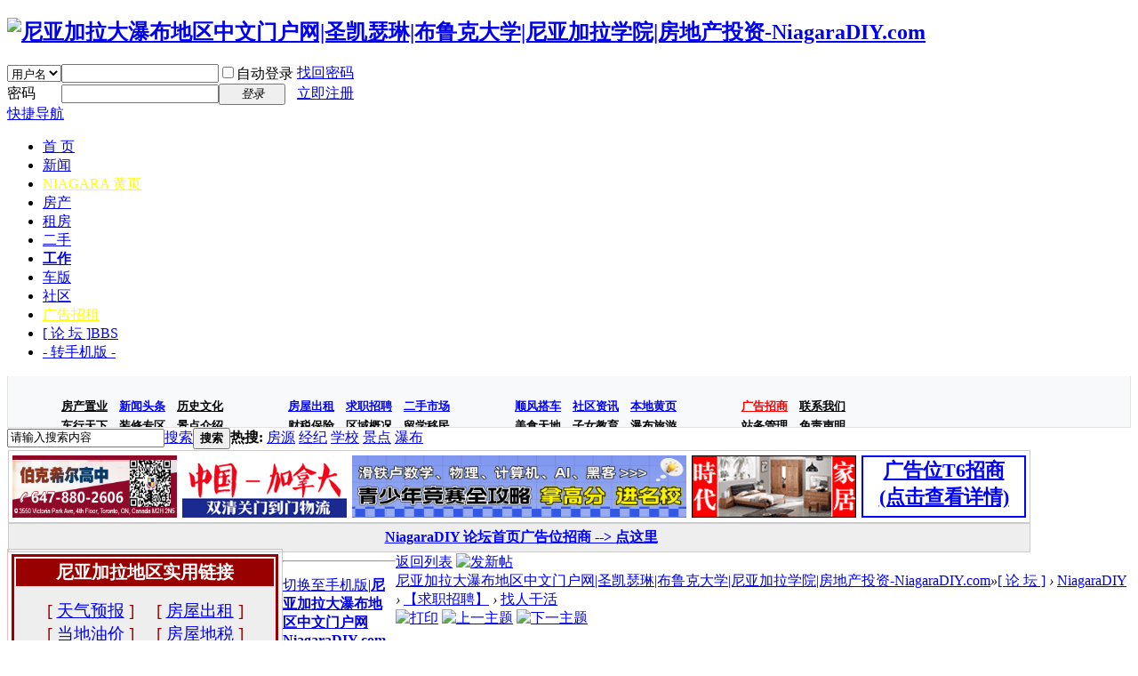

--- FILE ---
content_type: text/html; charset=utf-8
request_url: http://www.niagaradiy.com/bbs/forum.php?mod=viewthread&tid=16145
body_size: 53435
content:

<!DOCTYPE html PUBLIC "-//W3C//DTD XHTML 1.0 Transitional//EN" "http://www.w3.org/TR/xhtml1/DTD/xhtml1-transitional.dtd">
<html xmlns="http://www.w3.org/1999/xhtml">
<head>
<meta http-equiv="Content-Type" content="text/html; charset=utf-8" />
<title>找人干活 - 【求职招聘】   尼亚加拉大瀑布地区中文门户网|圣凯瑟琳|布鲁克大学|尼亚加拉学院|房地产投资-NiagaraDIY.com   </title>
<link href="http://www.niagaradiy.com/bbs/forum.php?mod=viewthread&tid=16145" rel="canonical" />
<meta name="keywords" content="找人干活" />
<meta name="description" content=" 找人干活 ,尼亚加拉大瀑布地区中文门户网|圣凯瑟琳|布鲁克大学|尼亚加拉学院|房地产投资-NiagaraDIY.com" />
<meta name="generator" content="Discuz! X3" />
<meta name="author" content="Discuz! Team and Comsenz UI Team" />
<meta name="copyright" content="2001-2013 Comsenz Inc." />
<meta name="MSSmartTagsPreventParsing" content="True" />
<meta http-equiv="MSThemeCompatible" content="Yes" />
<base href="http://www.niagaradiy.com/bbs/" /><link rel="stylesheet" type="text/css" href="data/cache/style_1_common.css?eg9" /><link rel="stylesheet" type="text/css" href="data/cache/style_1_forum_viewthread.css?eg9" /><script type="text/javascript">var STYLEID = '1', STATICURL = 'static/', IMGDIR = 'static/image/common', VERHASH = 'eg9', charset = 'utf-8', discuz_uid = '0', cookiepre = '4TPX_2132_', cookiedomain = '', cookiepath = '/', showusercard = '1', attackevasive = '0', disallowfloat = 'newthread|reply', creditnotice = '1|威望|,2|金钱|,3|贡献|', defaultstyle = '', REPORTURL = 'aHR0cDovL3d3dy5uaWFnYXJhZGl5LmNvbS9iYnMvZm9ydW0ucGhwP21vZD12aWV3dGhyZWFkJnRpZD0xNjE0NQ==', SITEURL = 'http://www.niagaradiy.com/bbs/', JSPATH = 'static/js/', DYNAMICURL = '';</script>
<script src="static/js/common.js?eg9" type="text/javascript"></script>
<meta name="application-name" content="尼亚加拉大瀑布地区中文门户网|圣凯瑟琳|布鲁克大学|尼亚加拉学院|房地产投资-NiagaraDIY.com" />
<meta name="msapplication-tooltip" content="尼亚加拉大瀑布地区中文门户网|圣凯瑟琳|布鲁克大学|尼亚加拉学院|房地产投资-NiagaraDIY.com" />
<meta name="msapplication-task" content="name=门户;action-uri=http://www.niagaradiy.com/bbs/portal.php;icon-uri=http://www.niagaradiy.com/bbs/static/image/common/portal.ico" /><meta name="msapplication-task" content="name=[ 论 坛 ];action-uri=http://www.niagaradiy.com/bbs/forum.php;icon-uri=http://www.niagaradiy.com/bbs/static/image/common/bbs.ico" />


















<!-- 
Google Analytics Tracking Code with AdSense-NiagaraDIY-已关联GA4
-->

<!-- Global site tag (gtag.js) - Google Analytics -->
<script src="https://www.googletagmanager.com/gtag/js?id=UA-43086763-3" type="text/javascript"></script>
<script>
  window.dataLayer = window.dataLayer || [];
  function gtag(){dataLayer.push(arguments);}
  gtag('js', new Date());

  gtag('config', 'UA-43086763-3');
  gtag('config', 'G-KVN4640FBZ'); 
</script>















<link rel="archives" title="尼亚加拉大瀑布地区中文门户网|圣凯瑟琳|布鲁克大学|尼亚加拉学院|房地产投资-NiagaraDIY.com" href="http://www.niagaradiy.com/bbs/archiver/" />
<script src="static/js/forum.js?eg9" type="text/javascript"></script>
</head>

<body id="nv_forum" class="pg_viewthread" onkeydown="if(event.keyCode==27) return false;">
<div id="append_parent"></div><div id="ajaxwaitid"></div>
<div id="qmenu_menu" class="p_pop blk" style="display: none;">
<div class="ptm pbw hm">
请 <a href="javascript:;" class="xi2" onclick="lsSubmit()"><strong>登录</strong></a> 后使用快捷导航<br />没有帐号？<a href="member.php?mod=register" class="xi2 xw1">立即注册</a>
</div>
<div id="fjump_menu" class="btda"></div></div><div id="hd">
<div class="wp">
<div class="hdc cl"><h2><a href="./" title="尼亚加拉大瀑布地区中文门户网|圣凯瑟琳|布鲁克大学|尼亚加拉学院|房地产投资-NiagaraDIY.com"><img src="static/image/common/logo-desktop.jpg" alt="尼亚加拉大瀑布地区中文门户网|圣凯瑟琳|布鲁克大学|尼亚加拉学院|房地产投资-NiagaraDIY.com" border="0" /></a></h2><script src="static/js/logging.js?eg9" type="text/javascript"></script>
<form method="post" autocomplete="off" id="lsform" action="member.php?mod=logging&amp;action=login&amp;loginsubmit=yes&amp;infloat=yes&amp;lssubmit=yes" onsubmit="return lsSubmit();">
<div class="fastlg cl">
<span id="return_ls" style="display:none"></span>
<div class="y pns">
<table cellspacing="0" cellpadding="0">
<tr>
<td>
<span class="ftid">
<select name="fastloginfield" id="ls_fastloginfield" width="40" tabindex="900">
<option value="username">用户名</option>
<option value="email">Email</option>
</select>
</span>
<script type="text/javascript">simulateSelect('ls_fastloginfield')</script>
</td>
<td><input type="text" name="username" id="ls_username" autocomplete="off" class="px vm" tabindex="901" /></td>
<td class="fastlg_l"><label for="ls_cookietime"><input type="checkbox" name="cookietime" id="ls_cookietime" class="pc" value="2592000" tabindex="903" />自动登录</label></td>
<td>&nbsp;<a href="javascript:;" onclick="showWindow('login', 'member.php?mod=logging&action=login&viewlostpw=1')">找回密码</a></td>
</tr>
<tr>
<td><label for="ls_password" class="z psw_w">密码</label></td>
<td><input type="password" name="password" id="ls_password" class="px vm" autocomplete="off" tabindex="902" /></td>
<td class="fastlg_l"><button type="submit" class="pn vm" tabindex="904" style="width: 75px;"><em>登录</em></button></td>
<td>&nbsp;<a href="member.php?mod=register" class="xi2 xw1">立即注册</a></td>
</tr>
</table>
<input type="hidden" name="quickforward" value="yes" />
<input type="hidden" name="handlekey" value="ls" />
</div>
</div>
</form>

</div>

<div id="nv">
<a href="javascript:;" id="qmenu" onmouseover="delayShow(this, function () {showMenu({'ctrlid':'qmenu','pos':'34!','ctrlclass':'a','duration':2});showForummenu(54);})">快捷导航</a>
<ul><li id="mn_N0374" ><a href="./" hidefocus="true"  >首 页</a></li><li id="mn_N485e" ><a href="./forum.php?mod=forumdisplay&fid=69" hidefocus="true"  >新闻</a></li><li id="mn_N811b" ><a href="./forum.php?mod=forumdisplay&fid=53" hidefocus="true"   style="color: yellow">NIAGARA 黄页</a></li><li id="mn_N30ce" ><a href="./forum.php?mod=forumdisplay&fid=66" hidefocus="true"  >房产</a></li><li id="mn_Naa69" ><a href="./forum.php?mod=forumdisplay&fid=46" hidefocus="true"  >租房</a></li><li id="mn_Na39e" ><a href="./forum.php?mod=forumdisplay&fid=50" hidefocus="true"  >二手</a></li><li id="mn_N167b" ><a href="./forum.php?mod=forumdisplay&fid=54" hidefocus="true"   style="font-weight: bold;">工作</a></li><li id="mn_N734b" ><a href="./forum.php?mod=forumdisplay&fid=64" hidefocus="true"  >车版</a></li><li id="mn_Nf8a0" ><a href="./forum.php?mod=forumdisplay&fid=59" hidefocus="true"  >社区</a></li><li id="mn_Nd14e" ><a href="./forum.php?mod=viewthread&tid=130" hidefocus="true"   style="color: yellow">广告招租</a></li><li class="a" id="mn_forum" ><a href="forum.php" hidefocus="true" title="BBS"  >[ 论 坛 ]<span>BBS</span></a></li><li id="mn_N5c14" ><a href="./forum.php?mobile=yes" hidefocus="true"  >- 转手机版 -</a></li></ul>
		</div><div id="levnav">
		<style>
		#levnav {
			background: url("source/plugin/levnav/statics/img/navbg.jpg") repeat-x #F7F9FB;
		    border-color: #E2EAF1 #E3E3E3 #E3E3E3;
		    border-image: none;
		    border-right: 1px solid #E3E3E3;
		    border-style: solid;
		    border-width: 0 1px 1px;
		    height: 57px;
		    overflow: hidden;
		    padding-left: 10px;
		    margin: 0 atuo;
		}
		#levnav ul {float: left;height: 50px;overflow: hidden;padding-left: 50px;padding-top: 6px;width: 205px;}
		#levnav ul li {float: left;height: 22px;line-height: 22px;overflow: hidden;width: 65px;}
		#levnav ul li a {color: #666;}
		#levnav ul li a:hover {color: #CC0000;}
		#levnav .nav_icon_1 {background: url("source/plugin/levnav/statics/img/nav_icon_1.jpg") no-repeat;}#levnav .nav_icon_2 {background: url("source/plugin/levnav/statics/img/nav_icon_2.jpg") no-repeat;}#levnav .nav_icon_3 {background: url("source/plugin/levnav/statics/img/nav_icon_3.jpg") no-repeat;}#levnav .nav_icon_4 {background: url("source/plugin/levnav/statics/img/nav_icon_4.jpg") no-repeat;}
		</style>
		<ul class="nav_icon_1"><li><a target="_blank" href=""><a href="./forum.php?mod=forumdisplay&fid=66" target="_self"><font color="black" size="2px"><b>房产置业</b></font></a></a></li><li><a target="_blank" href=""><a href="./forum.php?mod=forumdisplay&fid=69" target="_self"><font color="blue" size="2px"><b>新闻头条</b></font></a></a></li><li><a target="_blank" href=""><a href="./portal.php?mod=list&catid=7" target="_self"><font color="black" size="2px"><b>历史文化</b></font></a></a></li><li><a target="_blank" href=""><a href="./forum.php?mod=forumdisplay&fid=64" target="_self"><font color="black" size="2px"><b>车行天下</b></font></a></a></li><li><a target="_blank" href=""><a href="./forum.php?mod=forumdisplay&fid=2" target="_self"><font color="black" size="2px"><b>装修专区</b></font></a></a></li><li><a target="_blank" href=""><a href="./portal.php?mod=list&catid=4" target="_self"><font color="black" size="2px"><b>景点介绍</b></font></a></a></li></ul><ul class="nav_icon_2" ><li><a target="_blank" href=""><a href="./forum.php?mod=forumdisplay&fid=46" target="_self"><font color="blue" size="2px"><b>房屋出租</b></font></a></a></li><li><a target="_blank" href=""><a href="./forum.php?mod=forumdisplay&fid=54" target="_self"><font color="blue" size="2px"><b>求职招聘</b></font></a></a></li><li><a target="_blank" href=""><a href="./forum.php?mod=forumdisplay&fid=50" target="_self"><font color="blue" size="2px"><b>二手市场</b></font></a></a></li><li><a target="_blank" href=""><a href="./forum.php?mod=forumdisplay&fid=49" target="_self"><font color="black" size="2px"><b>财税保险</b></font></a></a></li><li><a target="_blank" href=""><a href="./portal.php?mod=list&catid=7" target="_self"><font color="black" size="2px"><b>区域概况</b></font></a></a></li><li><a target="_blank" href=""><a href="./forum.php?mod=forumdisplay&fid=67" target="_self"><font color="black" size="2px"><b>留学移民</b></font></a></a></li></ul><ul class="nav_icon_3" ><li><a target="_blank" href=""><a href="./forum.php?mod=forumdisplay&fid=64" target="_self"><font color="blue" size="2px"><b>顺风搭车</b></font></a></a></li><li><a target="_blank" href=""><a href="./forum.php?mod=forumdisplay&fid=59" target="_self"><font color="blue" size="2px"><b>社区资讯</b></font></a></a></li><li><a target="_blank" href=""><a href="./forum.php?mod=forumdisplay&fid=53" target="_self"><font color="blue" size="2px"><b>本地黄页</b></font></a></a></li><li><a target="_blank" href=""><a href="./forum.php?mod=forumdisplay&fid=44" target="_self"><font color="black" size="2px"><b>美食天地</b></font></a></a></li><li><a target="_blank" href=""><a href="./forum.php?mod=forumdisplay&fid=71" target="_self"><font color="black" size="2px"><b>子女教育</b></font></a></a></li><li><a target="_blank" href=""><a href="./forum.php?mod=forumdisplay&fid=47" target="_self"><font color="black" size="2px"><b>瀑布旅游</b></font></a></a></li></ul><ul class="nav_icon_4" style="width:130px;"><li><a target="_blank" href=""><a href="./forum.php?mod=viewthread&tid=130" target="_self"><font color="red" size="2px"><b>广告招商</b></font></a></a></li><li><a target="_blank" href=""><a href="./forum.php?mod=viewthread&tid=2582" target="_self"><font color="black" size="2px"><b>联系我们</b></font></a></a></li><li><a target="_blank" href=""><a href="./forum.php?mod=forumdisplay&fid=73" target="_self"><font color="black" size="2px"><b>站务管理</b></font></a></a></li><li><a target="_blank" href=""><a href="./forum.php?mod=viewthread&tid=4828" target="_self"><font color="black" size="2px"><b>免责声明</b></font></a></a></li></ul></div>
<div class="p_pop h_pop" id="mn_userapp_menu" style="display: none"></div><div id="mu" class="cl">
<ul class="cl " id="snav_mn_userapp" style="display:none">
</ul>
</div><div id="scbar" class="cl">
<form id="scbar_form" method="post" autocomplete="off" onsubmit="searchFocus($('scbar_txt'))" action="search.php?searchsubmit=yes" target="_blank">
<input type="hidden" name="mod" id="scbar_mod" value="search" />
<input type="hidden" name="formhash" value="cbd7db54" />
<input type="hidden" name="srchtype" value="title" />
<input type="hidden" name="srhfid" value="54" />
<input type="hidden" name="srhlocality" value="forum::viewthread" />
<table cellspacing="0" cellpadding="0">
<tr>
<td class="scbar_icon_td"></td>
<td class="scbar_txt_td"><input type="text" name="srchtxt" id="scbar_txt" value="请输入搜索内容" autocomplete="off" x-webkit-speech speech /></td>
<td class="scbar_type_td"><a href="javascript:;" id="scbar_type" class="xg1" onclick="showMenu(this.id)" hidefocus="true">搜索</a></td>
<td class="scbar_btn_td"><button type="submit" name="searchsubmit" id="scbar_btn" sc="1" class="pn pnc" value="true"><strong class="xi2">搜索</strong></button></td>
<td class="scbar_hot_td">
<div id="scbar_hot">
<strong class="xw1">热搜: </strong>

<a href="search.php?mod=forum&amp;srchtxt=%E6%88%BF%E6%BA%90&amp;formhash=cbd7db54&amp;searchsubmit=true&amp;source=hotsearch" target="_blank" class="xi2" sc="1">房源</a>



<a href="search.php?mod=forum&amp;srchtxt=%E7%BB%8F%E7%BA%AA&amp;formhash=cbd7db54&amp;searchsubmit=true&amp;source=hotsearch" target="_blank" class="xi2" sc="1">经纪</a>



<a href="search.php?mod=forum&amp;srchtxt=%E5%AD%A6%E6%A0%A1&amp;formhash=cbd7db54&amp;searchsubmit=true&amp;source=hotsearch" target="_blank" class="xi2" sc="1">学校</a>



<a href="search.php?mod=forum&amp;srchtxt=%E6%99%AF%E7%82%B9&amp;formhash=cbd7db54&amp;searchsubmit=true&amp;source=hotsearch" target="_blank" class="xi2" sc="1">景点</a>



<a href="search.php?mod=forum&amp;srchtxt=%E7%80%91%E5%B8%83&amp;formhash=cbd7db54&amp;searchsubmit=true&amp;source=hotsearch" target="_blank" class="xi2" sc="1">瀑布</a>

</div>
</td>
</tr>
</table>
</form>
</div>
<ul id="scbar_type_menu" class="p_pop" style="display: none;"><li><a href="javascript:;" rel="curforum" fid="54" >本版</a></li><li><a href="javascript:;" rel="article">文章</a></li><li><a href="javascript:;" rel="forum" class="curtype">帖子</a></li><li><a href="javascript:;" rel="user">用户</a></li></ul>
<script type="text/javascript">
initSearchmenu('scbar', '');
</script>
</div>
</div>

<script type="text/javascript">function dsuMarcoAddCopyright(){var a=" - 更多详情：http://www.niagaradiy.com/bbs/forum.php?mod=viewthread&tid=16145";if("function"==typeof window.getSelection){var b=window.getSelection();if("Microsoft Internet Explorer"==navigator.appName&&navigator.appVersion.match(/MSIE ([\d.]+)/)[1]>=10||"Opera"==navigator.appName){var c=b.getRangeAt(0),d=document.createElement("span");d.appendChild(c.cloneContents()),c.insertNode(d);var e=d.innerHTML.replace(/(?:\n|\r\n|\r)/gi,"").replace(/<\s*script[^>]*>[\s\S]*?<\/script>/gim,"").replace(/<\s*style[^>]*>[\s\S]*?<\/style>/gim,"").replace(/<!--.*?-->/gim,"").replace(/<!DOCTYPE.*?>/gi,"");try{document.getElementsByTagName("body")[0].removeChild(d)}catch(f){d.style.display="none",d.innerHTML=""}}else var e=""+b;var g=document.getElementsByTagName("body")[0],h=document.createElement("div");h.style.position="absolute",h.style.left="-99999px",g.appendChild(h),h.innerHTML=e.replace(/([^>\r\n]?)(\r\n|\n\r|\r|\n)/g,"$1<br />$2")+"<br />"+a,b.selectAllChildren(h),setTimeout(function(){g.removeChild(h)},0)}else if("object"==typeof document.selection.createRange){event.returnValue=!1;var b=document.selection.createRange().text;window.clipboardData.setData("Text",b+"\n"+a)}}document.body.oncopy=dsuMarcoAddCopyright;</script>
<div id="wp" class="wp"><script type="text/javascript">var fid = parseInt('54'), tid = parseInt('16145');</script>

<script src="static/js/forum_viewthread.js?eg9" type="text/javascript"></script>
<script type="text/javascript">zoomstatus = parseInt(1);var imagemaxwidth = '480';var aimgcount = new Array();</script>

<style id="diy_style" type="text/css">#frameOESH83 { margin-top:-5px !important;margin-right:0px !important;margin-bottom:0px !important;margin-left:0px !important;background-color:transparent !important;background-image:none !important;}#portal_block_217 { background-color:transparent !important;background-image:none !important;margin-bottom:10px !important;}#portal_block_346 { margin-top:0px !important;margin-right:4px !important;margin-bottom:0px !important;margin-left:4px !important;}#portal_block_346 .dxb_bc { margin:0px !important;}#frameKl13Ix { border:#f1b7b7 1px solid !important;background-color:transparent !important;background-image:none !important;margin-bottom:10px !important;}#frameJFuglp { background-color:transparent !important;background-image:none !important;}</style>
<!--[diy=diynavtop]--><div id="diynavtop" class="area"></div><!--[/diy]-->



<!--删除搜索条下方的导航-->


<div class="wp a_t"><table cellpadding="0" cellspacing="1"><tr><td width="100%"><div align="center" style="float: left; width: 1144px; background-color:#ffffff; border: 1px #cccccc solid; display: block; padding: 5px 0px 5px 4px; margin: 0; overflow: hidden;">



<div style="float: left; background-color:#ffffff; border: 0px #dddddd solid; display: block; margin: 0 6px 0 0; overflow: hidden;">
<a href="https://www.berkshireacademy.ca/" target="_blank"><img width="185" height="70" src="./bbs-images/backup-ad-Berkshire.gif" /></a>
</div>

<div style="float: left; background-color:#ffffff; border: 0px #dddddd solid; display: block; margin: 0 6px 0 0; overflow: hidden;">
<a href="https://www.djcargo.cn/canada/" target="_blank"><img width="185" height="70" src="./bbs-images/backup-ad-1T-WuLiu.gif" /></a>
</div>

<div style="float: left; background-color:#ffffff; border: 0px #dddddd solid; display: block; margin: 0; overflow: hidden;">
<a href="https://mp.weixin.qq.com/s/JhXMY6uoRB3Xr73BESSL_Q" target="_blank"><img width="376" height="70" src="./bbs-images/backup-ad-1T-A3-Training.png" /></a>
</div>

<div style="float: left; background-color:#ffffff; border: 0px #dddddd solid; display: block; margin: 0 0 0 6px; overflow: hidden;">
<a href="https://tvmountscanada.com/" target="_blank"><img width="185" height="70" src="./bbs-images/backup-ad-1T-SDJJ.gif" /></a>
</div>

<div style="float: left; background-color:#ffffff; border: 0px #dddddd solid; display: block; margin: 0 0 0 6px; overflow: hidden;">
<a href="/bbs/forum.php?mod=viewthread&tid=130" target="_self">
<div align="center" style="border: 2px solid blue; width: 181px; height: 66px; font-size: 22px; color: blue; font-weight: bold;">
广告位T6招商<br>
(点击查看详情)
</div></a>
</div>



</div>


<div align="center" style="float: left; width: 1144px; background-color:#eeeeee; color: blue; font-weight: bold; border: 1px #cccccc solid; display: block; padding: 5px 0px 5px 4px; margin: 0; overflow: hidden;">
<a href="https://www.niagaradiy.com/bbs/forum.php?mod=viewthread&tid=130" style="color: blue;">NiagaraDIY 论坛首页广告位招商 --> 点这里</a>
</div></td></tr>
</table></div><style id="diy_style" type="text/css">#frameOESH83 { margin-top:-5px !important;margin-right:0px !important;margin-bottom:0px !important;margin-left:0px !important;background-color:transparent !important;background-image:none !important;}#portal_block_217 { background-color:transparent !important;background-image:none !important;margin-bottom:10px !important;}#portal_block_346 { margin-top:0px !important;margin-right:4px !important;margin-bottom:0px !important;margin-left:4px !important;}#portal_block_346 .dxb_bc { margin:0px !important;}#frameKl13Ix { border:#f1b7b7 1px solid !important;background-color:transparent !important;background-image:none !important;margin-bottom:10px !important;}#frameJFuglp { background-color:transparent !important;background-image:none !important;}</style>
<div class="wp">
<!--[diy=diy1]--><div id="diy1" class="area"></div><!--[/diy]-->
</div>

<div id="ct" class="wp cl" style="width: 827px; float: right;">
<div id="pgt" class="pgs mbm cl ">
<div class="pgt"></div>
<span class="y pgb"><a href="forum.php?mod=forumdisplay&amp;fid=54">返回列表</a></span>
<a id="newspecial" onmouseover="$('newspecial').id = 'newspecialtmp';this.id = 'newspecial';showMenu({'ctrlid':this.id})" onclick="showWindow('newthread', 'forum.php?mod=post&action=newthread&fid=54')" href="javascript:;" title="发新帖"><img src="static/image/common/pn_post.png" alt="发新帖" /></a></div>










<!--加入帖子导航-->

<div id="pt" class="bm cl">
<div class="z">
<a href="./" class="nvhm" title="首页">尼亚加拉大瀑布地区中文门户网|圣凯瑟琳|布鲁克大学|尼亚加拉学院|房地产投资-NiagaraDIY.com</a><em>&raquo;</em><a href="forum.php">[ 论 坛 ]</a> <em>&rsaquo;</em> <a href="forum.php?gid=1">NiagaraDIY</a> <em>&rsaquo;</em> <a href="forum.php?mod=forumdisplay&amp;fid=54">【求职招聘】</a> <em>&rsaquo;</em> <a href="forum.php?mod=viewthread&amp;tid=16145">找人干活</a>
</div>
</div>









<div id="postlist" class="pl bm">
<table cellspacing="0" cellpadding="0">
<tr>
<td class="plc ptm pbn vwthd">
<div class="y">
<a href="forum.php?mod=viewthread&amp;action=printable&amp;tid=16145" title="打印" target="_blank"><img src="static/image/common/print.png" alt="打印" class="vm" /></a>
<a href="forum.php?mod=redirect&amp;goto=nextoldset&amp;tid=16145" title="上一主题"><img src="static/image/common/thread-prev.png" alt="上一主题" class="vm" /></a>
<a href="forum.php?mod=redirect&amp;goto=nextnewset&amp;tid=16145" title="下一主题"><img src="static/image/common/thread-next.png" alt="下一主题" class="vm" /></a>
</div>
<h1 class="ts">
<span id="thread_subject">找人干活</h1>
<span class="xg1">
<a href="forum.php?mod=viewthread&amp;tid=16145" onclick="return copyThreadUrl(this, '尼亚加拉大瀑布地区中文门户网|圣凯瑟琳|布鲁克大学|尼亚加拉学院|房地产投资-NiagaraDIY.com')" >[复制链接]</a>
</span>
</td>
</tr>
</table>


<table cellspacing="0" cellpadding="0" class="ad">
<tr>
<td class="pls">
</td>
</tr>
</table><div id="post_31629" ><table id="pid31629" class="plhin" summary="pid31629" cellspacing="0" cellpadding="0">
<tr>
	
<td class="plc" style="width:100%">
<div class="pi" style="height:48px">
<div id="fj" class="y">
<label class="z">电梯直达</label>
<input type="text" class="px p_fre z" size="2" onkeyup="$('fj_btn').href='forum.php?mod=redirect&ptid=16145&authorid=0&postno='+this.value" onkeydown="if(event.keyCode==13) {window.location=$('fj_btn').href;return false;}" title="跳转到指定楼层" />
<a href="javascript:;" id="fj_btn" class="z" title="跳转到指定楼层"><img src="static/image/common/fj_btn.png" alt="跳转到指定楼层" class="vm" /></a>
</div>
<strong>
<a href="forum.php?mod=viewthread&tid=16145"   id="postnum31629" onclick="setCopy(this.href, '帖子地址复制成功');return false;">
楼主</a>
</strong>
<div class="pti">
<div class="pdbt">
</div>
<div class="authi">
<a href="home.php?mod=space&amp;uid=7465" target="_blank" class="xi2 z" style="padding-right:10px;"><img src="http://www.niagaradiy.com/bbs/uc_server/avatar.php?uid=7465&size=small" /></a>
<img class="authicn vm" id="authicon31629" src="static/image/common/online_member.gif" />
<a href="home.php?mod=space&amp;uid=7465" target="_blank" class="xi2">多喝点热水</a>
<em id="authorposton31629">发表于 2022-5-3 21:03:32</em>
<span class="xg1">..</span>
<span class="pipe">|</span>
<a href="forum.php?mod=viewthread&amp;tid=16145&amp;page=1&amp;authorid=7465" rel="nofollow">只看该作者</a>
<span class="none"><img src="static/image/common/arw_r.gif" class="vm" alt="回帖奖励" /></span>
<span class="pipe show">|</span><a href="forum.php?mod=viewthread&amp;tid=16145&amp;extra=&amp;ordertype=1"  class="show">倒序浏览</a>
<span class="pipe show">|</span><a href="javascript:;" onclick="readmode($('thread_subject').innerHTML, 31629);" class="show">阅读模式</a>
</div>


<div style="color: #aaaaaa;">
<span>&nbsp;&nbsp;&nbsp;&nbsp;&nbsp;查看: 7216      </span><span>&nbsp;&nbsp;|&nbsp;&nbsp;&nbsp;回复: 4</span>
</div>


</div>
</div><div class="pct"><style type="text/css">.pcb{margin-right:0}</style><div class="pcb">
 
<div class="t_fsz">
<table cellspacing="0" cellpadding="0"><tr><td class="t_f" id="postmessage_31629">
诚聘st.catharines, welland地区快递员，全职兼职皆可，工作时间灵活，操作简单好上手，有自己的车就行。 按时出粮。 vx号：wulicopy<br />
<br />
<br />
</td></tr></table>






























</div>
<div id="comment_31629" class="cm">
</div>

<div id="post_rate_div_31629"></div>
</div>
</div>

</td></tr>




<tr><td class="plc plm">






<div style="font-size: 20px;">联系时请说是在NiagaraDIY.com看到的，谢谢！</div>









                                <div id="p_btn" class="mtw mbm hm cl">
                                                                                <a href="home.php?mod=spacecp&amp;ac=favorite&amp;type=thread&amp;id=16145" id="k_favorite" onclick="showWindow(this.id, this.href, 'get', 0);" onmouseover="this.title = $('favoritenumber').innerHTML + ' 人收藏'" title="收藏本帖"><i><img src="static/image/common/fav.gif" alt="收藏" />收藏<span id="favoritenumber" style="display:none">0</span></i></a>
                                                                                                                        
                                                                                                                        <a class="followp" href="" onclick=showWindow("micxp_wxshare_qrcode","plugin.php?id=micxp_wxshare:index&tid=16145","get",0); return false; ><i><img src="source/plugin/micxp_wxshare/image/share.png" >微信</i></a></div><div>                                </div>












</td>
</tr>
<tr id="_postposition31629"></tr>
<tr>
<td class="plc" style="overflow:visible;--> width:100%">
<div class="po hin">
<div class="pob cl">
<em>
<a class="fastre" href="forum.php?mod=post&amp;action=reply&amp;fid=54&amp;tid=16145&amp;reppost=31629&amp;extra=&amp;page=1" onclick="showWindow('reply', this.href)">回复</a>
<style type="text/css">.copyright {background: transparent url('source/plugin/dsu_marcocopyright/images/copyright.png') no-repeat 0 50%; }</style><script type="text/javascript">function mini_copyright(msg, script){script = !script ? '' : script;var c = '<div class="f_c"><div class="c floatwrap" style="height:130px;">' + msg + '</div></div>';var t = '论坛版权' ;showDialog(c, 'info', t);}</script><a class="copyright" style="cursor:pointer;" onclick="mini_copyright('1、本主题所有言论和图片纯属会员个人意见，与本论坛立场无关<br>2、本站所有主题由该帖子作者发表，该帖子作者与<a href=http://www.niagaradiy.com/bbs/ rel=nofollow><font color=#FF6600>尼亚加拉大瀑布地区中文门户网|圣凯瑟琳|布鲁克大学|尼亚加拉学院|房地产投资-NiagaraDIY.com</font></a>享有帖子相关版权<br>3、其他单位或个人使用、转载或引用本文时必须同时征得该帖子作者和<a href=http://www.niagaradiy.com/bbs/ rel=nofollow><font color=#FF6600>尼亚加拉大瀑布地区中文门户网|圣凯瑟琳|布鲁克大学|尼亚加拉学院|房地产投资-NiagaraDIY.com</font></a>的同意<br>4、帖子作者须承担一切因本文发表而直接或间接导致的民事或刑事法律责任<br>5、本帖部分内容转载自其它媒体，但并不代表本站赞同其观点和对其真实性负责<br>6、如本帖侵犯到任何版权问题，请立即告知本站，本站将及时予与删除并致以最深的歉意<br>7、<a href=http://www.niagaradiy.com/bbs/ rel=nofollow><font color=#FF6600>尼亚加拉大瀑布地区中文门户网|圣凯瑟琳|布鲁克大学|尼亚加拉学院|房地产投资-NiagaraDIY.com</font></a>管理员和版主有权不事先通知发贴者而删除本文', this.href);return false;">论坛版权</a></em>

<p>
<a href="javascript:;" id="mgc_post_31629" onmouseover="showMenu(this.id)" class="showmenu">使用道具</a>
<a href="javascript:;" onclick="showWindow('miscreport31629', 'misc.php?mod=report&rtype=post&rid=31629&tid=16145&fid=54', 'get', -1);return false;">举报</a>
</p>

<ul id="mgc_post_31629_menu" class="p_pop mgcmn" style="display: none;">
</ul>
<script type="text/javascript" reload="1">checkmgcmn('post_31629')</script>
</div>
</div>
</td>
</tr>
<tr class="ad">
<td class="pls">
</td>
</tr>
</table>
</div><div id="post_31976" ><table id="pid31976" class="plhin" summary="pid31976" cellspacing="0" cellpadding="0">
<tr>
	
<td class="plc" style="width:100%">
<div class="pi" style="height:48px">
<strong>
<a href="forum.php?mod=redirect&goto=findpost&ptid=16145&pid=31976"   id="postnum31976" onclick="setCopy(this.href, '帖子地址复制成功');return false;">
沙发</a>
</strong>
<div class="pti">
<div class="pdbt">
</div>
<div class="authi">
<a href="home.php?mod=space&amp;uid=7465" target="_blank" class="xi2 z" style="padding-right:10px;"><img src="http://www.niagaradiy.com/bbs/uc_server/avatar.php?uid=7465&size=small" /></a>
<img class="authicn vm" id="authicon31976" src="static/image/common/ico_lz.png" />
&nbsp;楼主<span class="pipe">|</span>
<a href="home.php?mod=space&amp;uid=7465" target="_blank" class="xi2">多喝点热水</a>
<em id="authorposton31976">发表于 2022-6-18 12:02:08</em>
<span class="xg1">..</span>
<span class="pipe">|</span>
<a href="forum.php?mod=viewthread&amp;tid=16145&amp;page=1&amp;authorid=7465" rel="nofollow">只看该作者</a>
</div>


<div style="color: #aaaaaa;">
<span>&nbsp;&nbsp;&nbsp;&nbsp;&nbsp;查看: 7216      </span><span>&nbsp;&nbsp;|&nbsp;&nbsp;&nbsp;回复: 4</span>
</div>


</div>
</div><div class="pct"><div class="pcb">
<div class="t_fsz">
<table cellspacing="0" cellpadding="0"><tr><td class="t_f" id="postmessage_31976">
持续招人！！！</td></tr></table>

















</div>
<div id="comment_31976" class="cm">
</div>

<div id="post_rate_div_31976"></div>
</div>
</div>

</td></tr>




<tr><td class="plc plm">
</td>
</tr>
<tr id="_postposition31976"></tr>
<tr>
<td class="plc" style="overflow:visible;--> width:100%">
<div class="po hin">
<div class="pob cl">
<em>
<a class="fastre" href="forum.php?mod=post&amp;action=reply&amp;fid=54&amp;tid=16145&amp;repquote=31976&amp;extra=&amp;page=1" onclick="showWindow('reply', this.href)">回复</a>
<a class="replyadd" href="forum.php?mod=misc&amp;action=postreview&amp;do=support&amp;tid=16145&amp;pid=31976&amp;hash=cbd7db54"  onclick="showWindow('login', this.href)" onmouseover="this.title = ($('review_support_31976').innerHTML ? $('review_support_31976').innerHTML : 0) + ' 人 支持'">支持 <span id="review_support_31976"></span></a>
<a class="replysubtract" href="forum.php?mod=misc&amp;action=postreview&amp;do=against&amp;tid=16145&amp;pid=31976&amp;hash=cbd7db54"  onclick="showWindow('login', this.href)" onmouseover="this.title = ($('review_against_31976').innerHTML ? $('review_against_31976').innerHTML : 0) + ' 人 反对'">反对 <span id="review_against_31976"></span></a>
</em>

<p>
<a href="javascript:;" id="mgc_post_31976" onmouseover="showMenu(this.id)" class="showmenu">使用道具</a>
<a href="javascript:;" onclick="showWindow('miscreport31976', 'misc.php?mod=report&rtype=post&rid=31976&tid=16145&fid=54', 'get', -1);return false;">举报</a>
</p>

<ul id="mgc_post_31976_menu" class="p_pop mgcmn" style="display: none;">
</ul>
<script type="text/javascript" reload="1">checkmgcmn('post_31976')</script>
</div>
</div>
</td>
</tr>
<tr class="ad">
<td class="pls">
</td>
</tr>
</table>
</div><div id="post_32414" ><table id="pid32414" class="plhin" summary="pid32414" cellspacing="0" cellpadding="0">
<tr>
	
<td class="plc" style="width:100%">
<div class="pi" style="height:48px">
<strong>
<a href="forum.php?mod=redirect&goto=findpost&ptid=16145&pid=32414"   id="postnum32414" onclick="setCopy(this.href, '帖子地址复制成功');return false;">
板凳</a>
</strong>
<div class="pti">
<div class="pdbt">
</div>
<div class="authi">
<a href="home.php?mod=space&amp;uid=7465" target="_blank" class="xi2 z" style="padding-right:10px;"><img src="http://www.niagaradiy.com/bbs/uc_server/avatar.php?uid=7465&size=small" /></a>
<img class="authicn vm" id="authicon32414" src="static/image/common/ico_lz.png" />
&nbsp;楼主<span class="pipe">|</span>
<a href="home.php?mod=space&amp;uid=7465" target="_blank" class="xi2">多喝点热水</a>
<em id="authorposton32414">发表于 2022-8-19 11:38:01</em>
<span class="pipe">|</span>
<a href="forum.php?mod=viewthread&amp;tid=16145&amp;page=1&amp;authorid=7465" rel="nofollow">只看该作者</a>
</div>


<div style="color: #aaaaaa;">
<span>&nbsp;&nbsp;&nbsp;&nbsp;&nbsp;查看: 7216      </span><span>&nbsp;&nbsp;|&nbsp;&nbsp;&nbsp;回复: 4</span>
</div>


</div>
</div><div class="pct"><div class="pcb">
<div class="t_fsz">
<table cellspacing="0" cellpadding="0"><tr><td class="t_f" id="postmessage_32414">
持续找人!!!<br />
</td></tr></table>

















</div>
<div id="comment_32414" class="cm">
</div>

<div id="post_rate_div_32414"></div>
</div>
</div>

</td></tr>




<tr><td class="plc plm">
</td>
</tr>
<tr id="_postposition32414"></tr>
<tr>
<td class="plc" style="overflow:visible;--> width:100%">
<div class="po hin">
<div class="pob cl">
<em>
<a class="fastre" href="forum.php?mod=post&amp;action=reply&amp;fid=54&amp;tid=16145&amp;repquote=32414&amp;extra=&amp;page=1" onclick="showWindow('reply', this.href)">回复</a>
<a class="replyadd" href="forum.php?mod=misc&amp;action=postreview&amp;do=support&amp;tid=16145&amp;pid=32414&amp;hash=cbd7db54"  onclick="showWindow('login', this.href)" onmouseover="this.title = ($('review_support_32414').innerHTML ? $('review_support_32414').innerHTML : 0) + ' 人 支持'">支持 <span id="review_support_32414"></span></a>
<a class="replysubtract" href="forum.php?mod=misc&amp;action=postreview&amp;do=against&amp;tid=16145&amp;pid=32414&amp;hash=cbd7db54"  onclick="showWindow('login', this.href)" onmouseover="this.title = ($('review_against_32414').innerHTML ? $('review_against_32414').innerHTML : 0) + ' 人 反对'">反对 <span id="review_against_32414"></span></a>
</em>

<p>
<a href="javascript:;" id="mgc_post_32414" onmouseover="showMenu(this.id)" class="showmenu">使用道具</a>
<a href="javascript:;" onclick="showWindow('miscreport32414', 'misc.php?mod=report&rtype=post&rid=32414&tid=16145&fid=54', 'get', -1);return false;">举报</a>
</p>

<ul id="mgc_post_32414_menu" class="p_pop mgcmn" style="display: none;">
</ul>
<script type="text/javascript" reload="1">checkmgcmn('post_32414')</script>
</div>
</div>
</td>
</tr>
<tr class="ad">
<td class="pls">
</td>
</tr>
</table>
</div><div id="post_32596" ><table id="pid32596" class="plhin" summary="pid32596" cellspacing="0" cellpadding="0">
<tr>
	
<td class="plc" style="width:100%">
<div class="pi" style="height:48px">
<strong>
<a href="forum.php?mod=redirect&goto=findpost&ptid=16145&pid=32596"   id="postnum32596" onclick="setCopy(this.href, '帖子地址复制成功');return false;">
地板</a>
</strong>
<div class="pti">
<div class="pdbt">
</div>
<div class="authi">
<a href="home.php?mod=space&amp;uid=7465" target="_blank" class="xi2 z" style="padding-right:10px;"><img src="http://www.niagaradiy.com/bbs/uc_server/avatar.php?uid=7465&size=small" /></a>
<img class="authicn vm" id="authicon32596" src="static/image/common/ico_lz.png" />
&nbsp;楼主<span class="pipe">|</span>
<a href="home.php?mod=space&amp;uid=7465" target="_blank" class="xi2">多喝点热水</a>
<em id="authorposton32596">发表于 2022-9-8 11:48:05</em>
<span class="pipe">|</span>
<a href="forum.php?mod=viewthread&amp;tid=16145&amp;page=1&amp;authorid=7465" rel="nofollow">只看该作者</a>
</div>


<div style="color: #aaaaaa;">
<span>&nbsp;&nbsp;&nbsp;&nbsp;&nbsp;查看: 7216      </span><span>&nbsp;&nbsp;|&nbsp;&nbsp;&nbsp;回复: 4</span>
</div>


</div>
</div><div class="pct"><div class="pcb">
<div class="t_fsz">
<table cellspacing="0" cellpadding="0"><tr><td class="t_f" id="postmessage_32596">
持续招人 适合学生兼职，按时发工资。 工作时间灵活！！！<br />
</td></tr></table>

















</div>
<div id="comment_32596" class="cm">
</div>

<div id="post_rate_div_32596"></div>
</div>
</div>

</td></tr>




<tr><td class="plc plm">
</td>
</tr>
<tr id="_postposition32596"></tr>
<tr>
<td class="plc" style="overflow:visible;--> width:100%">
<div class="po hin">
<div class="pob cl">
<em>
<a class="fastre" href="forum.php?mod=post&amp;action=reply&amp;fid=54&amp;tid=16145&amp;repquote=32596&amp;extra=&amp;page=1" onclick="showWindow('reply', this.href)">回复</a>
<a class="replyadd" href="forum.php?mod=misc&amp;action=postreview&amp;do=support&amp;tid=16145&amp;pid=32596&amp;hash=cbd7db54"  onclick="showWindow('login', this.href)" onmouseover="this.title = ($('review_support_32596').innerHTML ? $('review_support_32596').innerHTML : 0) + ' 人 支持'">支持 <span id="review_support_32596"></span></a>
<a class="replysubtract" href="forum.php?mod=misc&amp;action=postreview&amp;do=against&amp;tid=16145&amp;pid=32596&amp;hash=cbd7db54"  onclick="showWindow('login', this.href)" onmouseover="this.title = ($('review_against_32596').innerHTML ? $('review_against_32596').innerHTML : 0) + ' 人 反对'">反对 <span id="review_against_32596"></span></a>
</em>

<p>
<a href="javascript:;" id="mgc_post_32596" onmouseover="showMenu(this.id)" class="showmenu">使用道具</a>
<a href="javascript:;" onclick="showWindow('miscreport32596', 'misc.php?mod=report&rtype=post&rid=32596&tid=16145&fid=54', 'get', -1);return false;">举报</a>
</p>

<ul id="mgc_post_32596_menu" class="p_pop mgcmn" style="display: none;">
</ul>
<script type="text/javascript" reload="1">checkmgcmn('post_32596')</script>
</div>
</div>
</td>
</tr>
<tr class="ad">
<td class="pls">
</td>
</tr>
</table>
</div><div id="post_33654" ><table id="pid33654" class="plhin" summary="pid33654" cellspacing="0" cellpadding="0">
<tr>
	
<td class="plc" style="width:100%">
<div class="pi" style="height:48px">
<strong>
<a href="forum.php?mod=redirect&goto=findpost&ptid=16145&pid=33654"   id="postnum33654" onclick="setCopy(this.href, '帖子地址复制成功');return false;">
<em>5</em><sup>#</sup></a>
</strong>
<div class="pti">
<div class="pdbt">
</div>
<div class="authi">
<a href="home.php?mod=space&amp;uid=7465" target="_blank" class="xi2 z" style="padding-right:10px;"><img src="http://www.niagaradiy.com/bbs/uc_server/avatar.php?uid=7465&size=small" /></a>
<img class="authicn vm" id="authicon33654" src="static/image/common/ico_lz.png" />
&nbsp;楼主<span class="pipe">|</span>
<a href="home.php?mod=space&amp;uid=7465" target="_blank" class="xi2">多喝点热水</a>
<em id="authorposton33654">发表于 2023-3-6 05:01:51</em>
<span class="pipe">|</span>
<a href="forum.php?mod=viewthread&amp;tid=16145&amp;page=1&amp;authorid=7465" rel="nofollow">只看该作者</a>
</div>


<div style="color: #aaaaaa;">
<span>&nbsp;&nbsp;&nbsp;&nbsp;&nbsp;查看: 7216      </span><span>&nbsp;&nbsp;|&nbsp;&nbsp;&nbsp;回复: 4</span>
</div>


</div>
</div><div class="pct"><div class="pcb">
<div class="t_fsz">
<table cellspacing="0" cellpadding="0"><tr><td class="t_f" id="postmessage_33654">
<font style="font-size:12px">继续招人 适合学生兼职，按时发工资。 工作时间灵活！！！</font><br />
<br />
<br />
</td></tr></table>

















</div>
<div id="comment_33654" class="cm">
</div>

<div id="post_rate_div_33654"></div>
</div>
</div>

</td></tr>




<tr><td class="plc plm">
</td>
</tr>
<tr id="_postposition33654"></tr>
<tr>
<td class="plc" style="overflow:visible;--> width:100%">
<div class="po hin">
<div class="pob cl">
<em>
<a class="fastre" href="forum.php?mod=post&amp;action=reply&amp;fid=54&amp;tid=16145&amp;repquote=33654&amp;extra=&amp;page=1" onclick="showWindow('reply', this.href)">回复</a>
<a class="replyadd" href="forum.php?mod=misc&amp;action=postreview&amp;do=support&amp;tid=16145&amp;pid=33654&amp;hash=cbd7db54"  onclick="showWindow('login', this.href)" onmouseover="this.title = ($('review_support_33654').innerHTML ? $('review_support_33654').innerHTML : 0) + ' 人 支持'">支持 <span id="review_support_33654"></span></a>
<a class="replysubtract" href="forum.php?mod=misc&amp;action=postreview&amp;do=against&amp;tid=16145&amp;pid=33654&amp;hash=cbd7db54"  onclick="showWindow('login', this.href)" onmouseover="this.title = ($('review_against_33654').innerHTML ? $('review_against_33654').innerHTML : 0) + ' 人 反对'">反对 <span id="review_against_33654"></span></a>
</em>

<p>
<a href="javascript:;" id="mgc_post_33654" onmouseover="showMenu(this.id)" class="showmenu">使用道具</a>
<a href="javascript:;" onclick="showWindow('miscreport33654', 'misc.php?mod=report&rtype=post&rid=33654&tid=16145&fid=54', 'get', -1);return false;">举报</a>
</p>

<ul id="mgc_post_33654_menu" class="p_pop mgcmn" style="display: none;">
</ul>
<script type="text/javascript" reload="1">checkmgcmn('post_33654')</script>
</div>
</div>
</td>
</tr>
<tr class="ad">
<td class="pls">
</td>
</tr>
</table>
</div><div id="postlistreply" class="pl"><div id="post_new" class="viewthread_table" style="display: none"></div></div>
</div>


<form method="post" autocomplete="off" name="modactions" id="modactions">
<input type="hidden" name="formhash" value="cbd7db54" />
<input type="hidden" name="optgroup" />
<input type="hidden" name="operation" />
<input type="hidden" name="listextra" value="" />
<input type="hidden" name="page" value="1" />
</form>



<div class="pgs mtm mbm cl">
<span class="pgb y"><a href="forum.php?mod=forumdisplay&amp;fid=54">返回列表</a></span>
<a id="newspecialtmp" onmouseover="$('newspecial').id = 'newspecialtmp';this.id = 'newspecial';showMenu({'ctrlid':this.id})" onclick="showWindow('newthread', 'forum.php?mod=post&action=newthread&fid=54')" href="javascript:;" title="发新帖"><img src="static/image/common/pn_post.png" alt="发新帖" /></a>
</div>

<!--[diy=diyfastposttop]--><div id="diyfastposttop" class="area"><div id="frameJFuglp" class="cl_frame_bm frame move-span cl frame-1"><div id="frameJFuglp_left" class="column frame-1-c"><div id="frameJFuglp_left_temp" class="move-span temp"></div><div id="portal_block_217" class="cl_block_bm block move-span"><div id="portal_block_217_content" class="dxb_bc"><div class="portal_block_summary"><div align="center" style="width: 100%; margin: 0px; background: #cccccc;">

<a href="./forum.php?mod=viewthread&tid=130" target="_blank"><img src="./bbs-images/WeChat-Promo-1.jpg"></a>

</div>


<div align="center" style="background: white; height: 280px;">

<script async src="https://pagead2.googlesyndication.com/pagead/js/adsbygoogle.js?client=ca-pub-2940304468210001"
     crossorigin="anonymous"></script>
<!-- Niagara: 电脑底部 -->
<ins class="adsbygoogle"
     style="display:inline-block;width:728px;height:280px"
     data-ad-client="ca-pub-2940304468210001"
     data-ad-slot="4510567778"></ins>
<script>
     (adsbygoogle = window.adsbygoogle || []).push({});
</script>

</div></div></div></div></div></div></div><!--[/diy]-->


<script type="text/javascript">document.onkeyup = function(e){keyPageScroll(e, 0, 0, 'forum.php?mod=viewthread&tid=16145', 1);}</script>
</div>

<div class="wp mtn" style="width: 310px; float: left;">
<!--[diy=diy3]--><div id="diy3" class="area"><div id="frameOESH83" class="cl_frame_bm frame move-span cl frame-1"><div id="frameOESH83_left" class="column frame-1-c"><div id="frameOESH83_left_temp" class="move-span temp"></div><div id="frameKl13Ix" class="cl_frame_bm frame move-span cl frame-1"><div id="frameKl13Ix_left" class="column frame-1-c"><div id="frameKl13Ix_left_temp" class="move-span temp"></div><div id="portal_block_346" class="cl_block_bm block move-span"><div id="portal_block_346_content" class="dxb_bc"><div class="portal_block_summary"><div><div align="center" style="border: 3px solid #990000; padding: 0 0 18px 0; background: #eeeeee; margin: 5px 0 0 0;">

<div style="font-size: 20px; font-weight: bold; background: #990000; color: #ffffff; margin: 2px 2px 15px 2px; padding: 2px;">
尼亚加拉地区实用链接
</div>

<div style="margin: 0 5px 0 5px; font-size: 19px; font-weight: normal; background: #eeeeee; color: #990000;">

<span style="margin: 10px 10px 10px 10px; white-space: nowrap;">[ <a href="https://www.theweathernetwork.com/ca/weather/ontario/niagara" target="_blank">天气预报</a> ]</span>
<span style="margin: 10px 10px 10px 10px; white-space: nowrap;">[ <a href="./forum.php?mod=forumdisplay&fid=46" target="_self">房屋出租</a> ]</span>
<span style="margin: 10px 10px 10px 10px; white-space: nowrap;">[ <a href="https://www.gasbuddy.com/gasprices/ontario/niagara-falls" target="_blank">当地油价</a> ]</span>
<span style="margin: 10px 10px 10px 10px; white-space: nowrap;">[ <a href="https://www.niagararegion.ca/government/budget-taxes/prop-tax-calculator.aspx" target="_blank">房屋地税</a> ]</span>
<span style="margin: 10px 10px 10px 10px; white-space: nowrap;">[ <a href="http://ontario.compareschoolrankings.org/elementary/SchoolsByRankLocationName.aspx?schooltype=elementary" target="_blank">学校排名</a> ]</span>
<span style="margin: 10px 10px 10px 10px; white-space: nowrap;">[ <a href="https://www.niagarahealth.on.ca/site/contact" target="_blank">地区医院</a> ]</span>
<span style="margin: 10px 10px 10px 10px; white-space: nowrap;">[ <a href="https://www.niagaraparks.com/events/event/niagara-falls-fireworks-series/" target="_blank">烟火表演</a> ]</span>
<span style="margin: 10px 10px 10px 10px; white-space: nowrap;">[ <a href="https://www.niagarafallstourism.com/events/" target="_blank">景区活动</a> ]</span>
<span style="margin: 10px 10px 10px 10px; white-space: nowrap;">[ <a href="https://www.niagararegion.ca/living/childcare/financial-assistance/apply-for-financial-assistance.aspx" target="_blank">日托补助</a> ]</span>
<span style="margin: 10px 10px 10px 10px; white-space: nowrap;">[ <a href="https://www.niagararegion.ca/waste/" target="_blank">垃圾回收</a> ]</span>
<span style="margin: 10px 10px 10px 10px; white-space: nowrap;">[ <a href="./forum.php?mod=forumdisplay&fid=53&filter=typeid&typeid=8" target="_self">地产经纪</a> ]</span>
<span style="margin: 10px 10px 10px 10px; white-space: nowrap;">[ <a href="./forum.php?mod=forumdisplay&fid=64&filter=typeid&typeid=59" target="_self">搬家接送</a> ]</span>

</div>

</div>



<div align="center" style="width: 300px; height: 100px;  margin: 5px 0px 5px 0px;">
<a href="./forum.php?mod=viewthread&tid=6973" target="_self"><img src="./bbs-images/ads/01-PB-ad-SiDun-0331.gif" width="300" height="100"></a>
</div>

<div align="center" style="width: 300px; height: 100px;  margin: 5px 0px 5px 0px;">
<a href="./forum.php?mod=viewthread&tid=7099" target="_self"><img src="./bbs-images/ads/02-PB-ad-EmiY-1130.gif" width="300" height="100"></a>
</div>

<div align="center" style="width: 300px; height: 100px;  margin: 5px 0px 5px 0px;">
<a href="https://www.followmedoit.com/" target="_blank"><img src="./bbs-images/backup-ad-CRM.gif" width="300" height="100"></a>
</div>

<a href="./forum.php?mod=viewthread&tid=130" target="_self">
<div align="center" style="width: 290px; height: 90px;  margin: 5px 0px 5px 0px; border: 5px solid blue; color: blue; font-size: 28px; font-weight: bold;">
广告位L4招商中<br>(点 击 查 看 详 情)</div>
</a>

<div align="center" style="width: 300px; height: 100px;  margin: 5px 0px 5px 0px;">
<a href="https://846b08p5zpmcmcuvlxugqklmbe.hop.clickbank.net/" target="_blank"><img src="./bbs-images/backup-ad-Draw.gif" width="300" height="100"></a>
</div>

<div align="center" style="width: 300px; height: 100px;  margin: 5px 0px 5px 0px;">
<a href="./forum.php?mod=viewthread&tid=6980" target="_self"><img src="./bbs-images/ads/06-PB-ad-DiSh-0331.gif" width="300" height="100"></a>
</div>

<div align="center" style="width: 300px; height: 100px;  margin: 5px 0px 5px 0px;">
<a href="https://canadianallcare.com/" target="_blank"><img src="./bbs-images/backup-ad-College.gif" width="300" height="100"></a>
</div>

<div align="center" style="width: 300px; height: 100px;  margin: 5px 0px 5px 0px;">
<a href="https://maps.app.goo.gl/EFZwyvZ5PiMYtpNn7" target="_blank"><img src="./bbs-images/backup-ad-Mall.gif" width="300" height="100"></a>
</div>



<div align="center" style="width: 292px; margin: 5px 0px 5px 0px; border: 1px solid #000000; padding: 3px;">
<img width="292" height="217" src="./bbs-images/homepage-feature.gif">
</div>



<div align="center">
<script async src="https://pagead2.googlesyndication.com/pagead/js/adsbygoogle.js?client=ca-pub-2940304468210001"
     crossorigin="anonymous"></script>
<!-- Niagara: 电脑左边栏 -->
<ins class="adsbygoogle"
     style="display:inline-block;width:300px;height:600px"
     data-ad-client="ca-pub-2940304468210001"
     data-ad-slot="1395587377"></ins>
<script>
     (adsbygoogle = window.adsbygoogle || []).push({});
</script>
</div></div></div></div></div></div></div></div></div></div><!--[/diy]-->
</div>

<script type="text/javascript">
function succeedhandle_followmod(url, msg, values) {
var fObj = $('followmod_'+values['fuid']);
if(values['type'] == 'add') {
fObj.innerHTML = '不收听';
fObj.href = 'home.php?mod=spacecp&ac=follow&op=del&fuid='+values['fuid'];
} else if(values['type'] == 'del') {
fObj.innerHTML = '收听TA';
fObj.href = 'home.php?mod=spacecp&ac=follow&op=add&hash=cbd7db54&fuid='+values['fuid'];
}
}
fixed_avatar([31629,31976,32414,32596,33654], 0);
</script>	</div>
<div class="wp a_f"><center>
<div style="width: 100%; font-size: 0px; color: #ffffff;">
尼亚加拉大瀑布地区中文门户网NiagaraDIY.com是一个集新闻、房地产、娱乐、旅游、生活为一体的综合性网站。本网站不仅致力于为Niagara Falls, St. Catharines, Niagara-On-The-Lake, Fort Erie, Welland, Grimsby, Lincoln, West Lincoln, Port Colborne, Wainfleet, Thorold, Pelham等整个尼亚加拉地区的华人朋友提供完善的社区服务，为中国投资者及海外华人提供最新最全的尼亚加拉大瀑布地区房地产投资，房源信息和房价走势，还为众多前往大瀑布的中国旅游者提供全面的景点和住宿资讯。同时，我们特别为布鲁克大学（Brock University）和尼亚加拉学院（Niagara College）的中国留学生朋友们开设了租房版块、美食版块、顺风搭车和二手交易版块，让同学们的海外留学生活（吃/住/行）更加方便！舒适！多彩！
<br>投资型房源推荐，房产经纪人推荐，装修公司推荐，房屋贷款经纪人推荐，中国人创业投资
</div>
<hr>
</center></div>
<script type="text/javascript">

var syncsightml = '<span class="rq">（需审核通过生效）</span>';
if($("sightmlmessage")) {
if($("showerror_sightml")) {
$("showerror_sightml").innerHTML = syncsightml;
} else if($("signhtmlpreview")) {
$("signhtmlpreview").innerHTML = syncsightml;
}
}
if($("to_sign")) {
$("to_sign").name = 'sync_sightml';
$("to_sign").parentNode.innerHTML +=  syncsightml;
}
if($("to_signhtml")) {
$("to_signhtml").name = 'sync_sightml';
$("to_signhtml").parentNode.innerHTML += syncsightml;
}

</script>
<div id="ft" class="wp cl">
<div id="flk" class="y">
<p>
<a href="./forum.php?mobile=yes" >切换至手机版</a><span class="pipe">|</span><strong><a href="http://www.niagaradiy.com/bbs/" target="_blank">尼亚加拉大瀑布地区中文门户网 NiagaraDIY.com</a></strong>
</p>
<p class="xs0">
GMT+8, 2026-1-25 02:21<span id="debuginfo">
, Processed in 0.055966 second(s), 24 queries
.
</span>
</p>
</div>
<div id="frt">
<p><strong><a href="/bbs/forum.php?mod=viewthread&amp;tid=130" target="_blank">Advertise with us</a></strong> </p>
<p class="xs0">&copy; www.niagaradiy.com</a></p>
</div></div>
<script src="home.php?mod=misc&ac=sendmail&rand=1769278888" type="text/javascript"></script>


<br><br><br><br><br>


<div id="scrolltop">
<span><a href="forum.php?mod=post&amp;action=reply&amp;fid=54&amp;tid=16145&amp;extra=&amp;page=1" onclick="showWindow('reply', this.href)" class="replyfast" title="快速回复"><b>快速回复</b></a></span>
<span hidefocus="true"><a title="返回顶部" onclick="window.scrollTo('0','0')" class="scrolltopa" ><b>返回顶部</b></a></span>
<span>
<a href="forum.php?mod=forumdisplay&amp;fid=54" hidefocus="true" class="returnlist" title="返回列表"><b>返回列表</b></a>
</span>
</div>
<script type="text/javascript">_attachEvent(window, 'scroll', function () { showTopLink(); });checkBlind();</script>
</body>
</html>

--- FILE ---
content_type: text/html; charset=utf-8
request_url: https://www.google.com/recaptcha/api2/aframe
body_size: 266
content:
<!DOCTYPE HTML><html><head><meta http-equiv="content-type" content="text/html; charset=UTF-8"></head><body><script nonce="-hwfoX0PuPcV-RgkvEahJA">/** Anti-fraud and anti-abuse applications only. See google.com/recaptcha */ try{var clients={'sodar':'https://pagead2.googlesyndication.com/pagead/sodar?'};window.addEventListener("message",function(a){try{if(a.source===window.parent){var b=JSON.parse(a.data);var c=clients[b['id']];if(c){var d=document.createElement('img');d.src=c+b['params']+'&rc='+(localStorage.getItem("rc::a")?sessionStorage.getItem("rc::b"):"");window.document.body.appendChild(d);sessionStorage.setItem("rc::e",parseInt(sessionStorage.getItem("rc::e")||0)+1);localStorage.setItem("rc::h",'1769278890807');}}}catch(b){}});window.parent.postMessage("_grecaptcha_ready", "*");}catch(b){}</script></body></html>